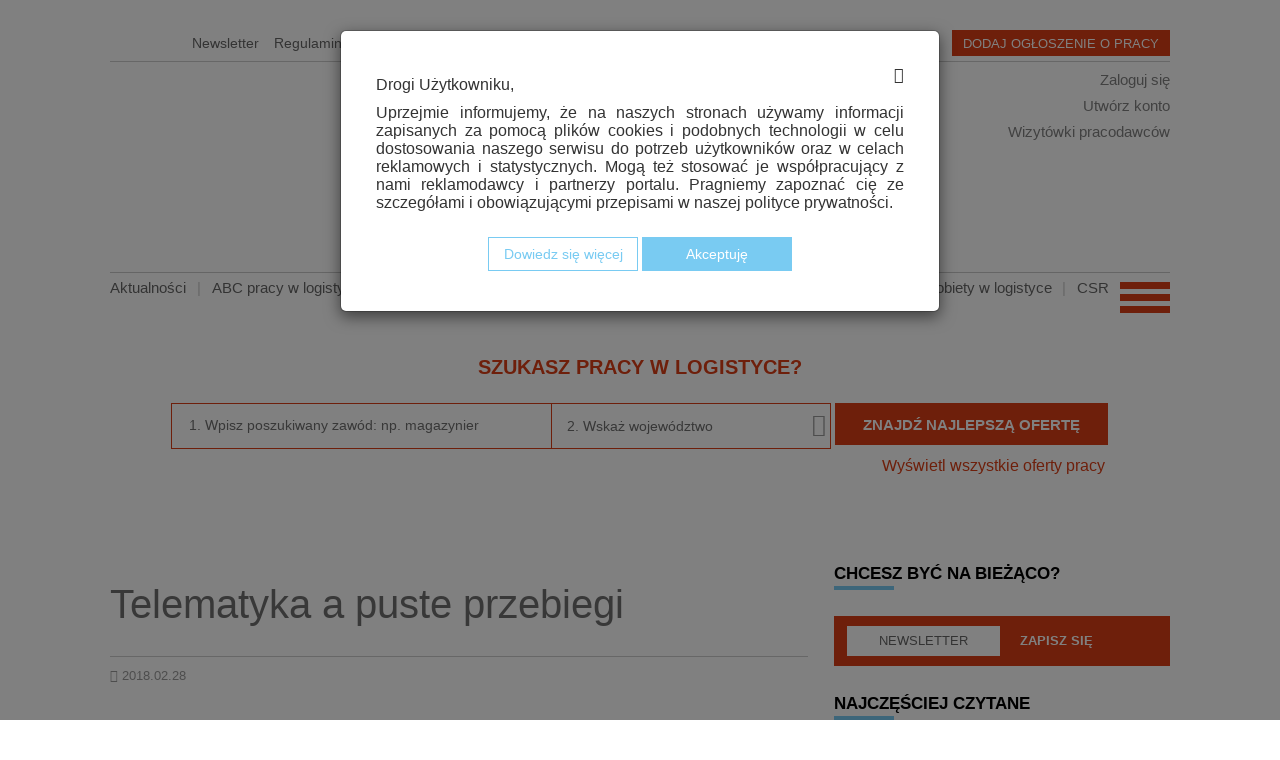

--- FILE ---
content_type: text/html; charset=utf-8
request_url: https://www.pracujwlogistyce.pl/narzedzia-pracy/22-narzedzia-pracy/6237-telematyka-a-puste-przebiegi
body_size: 9594
content:

<!DOCTYPE html>
<html lang="pl-pl" dir="ltr"
	  class='com_content view-article itemid-101 home j31 mm-hover'>

<head>
	<base href="https://www.pracujwlogistyce.pl/narzedzia-pracy/22-narzedzia-pracy/6237-telematyka-a-puste-przebiegi" />
	<meta http-equiv="content-type" content="text/html; charset=utf-8" />
	<meta name="keywords" content="praca w logistyce, pracuj w logistyce, ogłoszenia, praca, ogłoszenia o pracy, praca w transporcie, praca w spedycji, praca w TSL, branża TSL, praktyki, praktyki w TSL" />
	<meta name="author" content="Administrator" />
	<meta name="description" content="Praca w logistyce, praca w spedycji, praca w transporcie, praca w TSL, ogłoszenia, informacje o rynku pracy w logistyce, aktualności, aktywny serwis o pracy i zarządzaniu zasobami ludzkimi " />
	<title>Telematyka a puste przebiegi</title>
	<link href="/templatest3_bs3_blank/favicon.ico" rel="shortcut icon" type="image/vnd.microsoft.icon" />
	<link href="/t3-assets/css/css-c8f68-17761.css" rel="stylesheet" type="text/css" media="all" />
	<link href="/t3-assets/css/css-d1974-17762.css" rel="stylesheet" type="text/css" media="all" />
	<script type="application/json" class="joomla-script-options new">{"csrf.token":"5c6a87012eebcfe2eb3f19945ce9b758","system.paths":{"root":"","base":""}}</script>
	<script src="/t3-assets/js/js-9b462-39558.js" type="text/javascript"></script>
	<script src="/t3-assets/js/js-ad8f7-07126.js" type="text/javascript"></script>
	<script type="text/javascript">
jQuery(window).on('load',  function() {
				new JCaption('img.caption');
			});jQuery(function($){ initTooltips(); $("body").on("subform-row-add", initTooltips); function initTooltips (event, container) { container = container || document;$(container).find(".hasTooltip").tooltip({"html": true,"container": "body"});} });
	</script>

	
<!-- META FOR IOS & HANDHELD -->
	<meta name="viewport" content="width=device-width, initial-scale=1.0, maximum-scale=1.0, user-scalable=no"/>
	<style type="text/stylesheet">
		@-webkit-viewport   { width: device-width; }
		@-moz-viewport      { width: device-width; }
		@-ms-viewport       { width: device-width; }
		@-o-viewport        { width: device-width; }
		@viewport           { width: device-width; }
	</style>
	<script type="text/javascript">
		//<![CDATA[
		if (navigator.userAgent.match(/IEMobile\/10\.0/)) {
			var msViewportStyle = document.createElement("style");
			msViewportStyle.appendChild(
				document.createTextNode("@-ms-viewport{width:auto!important}")
			);
			document.getElementsByTagName("head")[0].appendChild(msViewportStyle);
		}
		//]]>
	</script>
<meta name="HandheldFriendly" content="true"/>
<meta name="apple-mobile-web-app-capable" content="YES"/>
<!-- //META FOR IOS & HANDHELD -->





<!-- You can add Google Analytics here or use T3 Injection feature -->
<script type="text/javascript">

  var _gaq = _gaq || [];
  _gaq.push(['_setAccount', 'UA-23943648-1']);
  _gaq.push(['_trackPageview']);

  (function() {
    var ga = document.createElement('script'); ga.type = 'text/javascript'; ga.async = true;
    ga.src = ('https:' == document.location.protocol ? 'https://ssl' : 'http://www') + '.google-analytics.com/ga.js';
    var s = document.getElementsByTagName('script')[0]; s.parentNode.insertBefore(ga, s);
  })();

</script>



</head>

<body>

  
<div class="container no-padding">
			<!-- COOKIE INFO -->
		<div class="cookie-info ">
			<div id="cookie-div" class="modal fade cookie-info-modal">
	<div class="modal-dialog">
		<div class="modal-content">
			<div class="modal-body">
                <div class="cookie-info-wrapper">
                    <div class="left cookie-info-message">Drogi Użytkowniku,</div><div class="right hand" onclick="hideCookieInfo()"><i class="fa fa-times"></i></div>
                    <div class="clear"></div>
                    <div class="cookie-info-message">Uprzejmie informujemy, że na naszych stronach używamy informacji zapisanych za pomocą plików cookies i podobnych technologii w celu dostosowania naszego serwisu do potrzeb użytkowników oraz w celach reklamowych i statystycznych. Mogą też stosować je współpracujący z nami reklamodawcy i partnerzy portalu. Pragniemy zapoznać cię ze szczegółami i obowiązującymi przepisami w naszej polityce prywatności.</div>                    
                    <div class="cookie-info-buttons">
                    	<button class="cookie-info-button button subbutton btn cookie-info-button-negative" type="button" onclick="location='./stronaglowna/polityka-prywatnosci'">Dowiedz się więcej</button>
                    	<button class="cookie-info-button button subbutton btn" type="button" onclick="setCookieInfo()">Akceptuję</button>
                    </div>    
                </div>
            </div>
        </div>
   	</div>
</div>

	<script type="text/javascript">
				function setCookieInfo() {
					//jQuery.get('?option=com_employer&amp;view=toolbox', function(data) { jQuery('.cookie-info-wrapper').hide(); });
					jQuery.get('?option=com_employer&view=toolbox', function(data) { jQuery("#cookie-div").modal('hide'); });
				}

				function hideCookieInfo() {
					//jQuery('.cookie-info-wrapper').hide();
					jQuery("#cookie-div").modal('hide');
				}

				jQuery(document).ready(function(){
					jQuery("#cookie-div").modal('show');
				});
	</script>	

		</div>
		<!-- //COOKIE INFO -->
					
</div>


  
<div class="container no-padding head-wrapper">
	<div class="head-search-social-buttons">
		<div class="head-search-social">
			<div class="pwl-channels hidden-xs">

				<div>

					<div onclick="window.open('https://www.facebook.com/PracaLogistyka', 'facebook')"></div>

					<div onclick="window.open('https://www.linkedin.com/company/37061717', 'linkedin')"></div>

					<div><a href="/newsletter">Newsletter</a></div>

					<div><a href="/stronaglowna/regulaminportalu">Regulamin</a></div>

					<div><a href="/kontakt">Kontakt</a></div>

					<div>
						
						<span class="fa fa-search"></span>
						
						<form method="post" action="https://www.pracujwlogistyce.pl/">
						
							<input maxlength="150" placeholder="Szukaj" name="searchword" />
					
							<input type="hidden" value="search" name="task" />

							<input type="hidden" value="com_search" name="option" />
							
							<input type="hidden" value="101" name="Itemid" />

						</form>
					
					</div>

				</div>			

			</div>
		</div>
		<div class="head-search-buttons">

		
		
				<div onclick="location='https://www.pracujwlogistyce.pl/szukampracownika/zalogujsie'">Dodaj ogłoszenie o pracy</div>
			
		
		</div>
	</div>

	<div class="clear"></div>

	
	<div class="head-search-links hidden-xs">
	
		<div onclick="location='https://www.pracujwlogistyce.pl/szukampracownika/zalogujsie'">Zaloguj się</div>

		<div class="clear"></div>

		<div onclick="location='https://www.pracujwlogistyce.pl/szukampracownika/zalozkonto?view=employerregistration'">Utwórz konto</div>

		<div class="clear"></div>

		<div onclick="location='https://www.pracujwlogistyce.pl/wizytowki-pracodawcow?view=list'">Wizytówki pracodawców</div>

	</div>

	
	<div class="clear"></div>
			
					
</div>

  
  
<!-- MAIN NAVIGATION -->
<div class="container no-padding">
			<div class="mainnav ">
			<div class="hidden-xs" id="menu">
	<div class="menu-major-wrapper no-padding">
		<div class="col-xs-12 menu-major-logo" onclick="location='http://www.pracujwlogistyce.pl/'"></div>
		<div class="col-xs-12 menu-major-title">wszystko o rynku usług i pracy w logistyce</div>
		<div class="menu-major no-padding">			
			<div class="menu-major-item menu-major-item-one-line menu-major-item-first"><a href="/szukaminformacji/wszystkie-artykuly">Aktualności</a></div>
			<div class="menu-major-item menu-major-item-separator">|</div>
			<div class="menu-major-item menu-major-item-one-line"><a href="/szukaminformacji/abc-zawodow-tsl">ABC pracy w logistyce</a></div>
			<div class="menu-major-item menu-major-item-separator">|</div>
			<div class="menu-major-item menu-major-item-one-line"><a href="/szukaminformacji/opinie-komentarze">Komentarze / Opinie</a></div>
			<div class="menu-major-item menu-major-item-separator">|</div>
			<div class="menu-major-item menu-major-item-one-line"><a href="/szukaminformacji/wywiadydebaty">Wywiady</a></div>
			<div class="menu-major-item menu-major-item-separator">|</div>
			<div class="menu-major-item menu-major-item-one-line"><a href="/szukaminformacji/raporty">Raporty</a></div>
			<div class="menu-major-item menu-major-item-separator">|</div>
			<div class="menu-major-item menu-major-item-one-line"><a href="/szukaminformacji/okiem-rekrutera">Okiem rekrutera</a></div>
			<div class="menu-major-item menu-major-item-separator">|</div>
			<div class="menu-major-item menu-major-item-one-line"><a href="/szukaminformacji/poradnikexperta-artykuly">Poradnik</a></div>
			<div class="menu-major-item menu-major-item-separator">|</div>
			<div class="menu-major-item menu-major-item-one-line"><a href="/szukaminformacji/kobiety-w-logistyce">Kobiety w logistyce</a></div>
			<div class="menu-major-item menu-major-item-separator">|</div>
			<div class="menu-major-item menu-major-item-one-line"><a href="/szukaminformacji/csr">CSR</a></div>
			<div class="menu-major-item menu-major-item-one-line menu-major-item-buttons" id="menu-button" onclick="openMenu()">
				<div></div>
				<div></div>
				<div></div>
			</div>
			<div class="clear"></div>
		</div>
	</div>	
</div>

<div>
	<div class="col-xs-1 hidden-lg hidden-md hidden-sm"></div>
	<div class="col-xs-8 hidden-lg hidden-md hidden-sm menu-major-logo" onclick="location='http://www.pracujwlogistyce.pl/'"></div>
	<div class="col-xs-2 hidden-lg hidden-md hidden-sm menu-major-item-buttons" onclick="openMenu()">		
    	<div></div>
    	<div></div>
    	<div></div>		
	</div>
	<div class="col-xs-1 hidden-lg hidden-md hidden-sm"></div>
</div>
<div class="clear"></div>
<div class="hidden-xs" id="menu-minor">
	<div class="menu-minor no-padding">	
		<div class="menu-minor-item hidden-lg hidden-md hidden-sm"><a href="/stronaglowna/regulaminportalu">Regulamin</a></div>
		<div class="menu-minor-item hidden-lg hidden-md hidden-sm"><a href="/kontakt">Kontakt</a></div>
		<div class="menu-minor-item hidden-lg hidden-md hidden-sm"><a href="/onas">Współpraca</a></div>	
		<div class="menu-minor-item hidden-lg hidden-md hidden-sm"><a href="/szukaminformacji/kalendarium">Kalendarium</a></div>
		<div class="menu-minor-item hidden-lg hidden-md hidden-sm"><a href="/wizytowki-pracodawcow">Pracodawcy</a></div>
		<div class="menu-minor-item"><a href="/szukaminformacji/oplaty-drogowe-w-europie">Opłaty drogowe</a></div>
		<div class="menu-minor-item"><a href="/szukaminformacji/personalia">Personalia</a></div>
		<div class="menu-minor-item"><a href="/szukaminformacji/firmy-tsl">Polskie firmy TSL</a></div>
		<div class="menu-minor-item"><a href="/szukaminformacji/kody-kreskowe">Kody Kreskowe</a></div>		
		<div class="menu-minor-item"><a href="/szukaminformacji/narzedzia-pracy">Technologie</a></div>		
		<div class="menu-minor-item"><a href="/szukaminformacji/zakupy">Zakupy</a></div>
		<div class="menu-minor-item"><a href="/szukaminformacji/wszystkie-artykuly">Wszystkie</a></div>
	</div>
</div>
						
		</div>		
					
</div>
<!-- //MAIN NAVIGATION -->

  

  	
<div class="container container-xs no-padding">
			<!-- JOB-SEARCH -->
		<div class="job-search ">
			



<div class="job-search-header">szukasz pracy w logistyce?</div>
<!--<div class="job-search-subheader">Mamy dla Ciebie <span class="meter meter-1"></span> ofertę pracy, wystarczy że:</div>-->
<div class="job-search-form">
	<form id="frm_search_j" method="post" action="/wyszukajofertepracy?view=jobs">
		<div class="job-search-form-keyword"><input maxlength="150" placeholder="1. Wpisz poszukiwany zawód: np. magazynier" id="job_keyword" name="job_keyword" /></div>
		<div class="job-search-form-localization">
			<select name="job_localization_id" id="job_localization_id">
				<option value="-1">2. Wskaż województwo</option>
				                       <option value="18" >
                          cała Polska                      </option>
	                                   <option value="1" >
                          dolnośląskie                      </option>
	                                   <option value="2" >
                          kujawsko-pomorskie                      </option>
	                                   <option value="3" >
                          łódzkie                      </option>
	                                   <option value="4" >
                          lubelskie                      </option>
	                                   <option value="5" >
                          lubuskie                      </option>
	                                   <option value="6" >
                          małopolskie                      </option>
	                                   <option value="7" >
                          mazowieckie                      </option>
	                                   <option value="8" >
                          opolskie                      </option>
	                                   <option value="9" >
                          podkarpackie                      </option>
	                                   <option value="10" >
                          podlaskie                      </option>
	                                   <option value="11" >
                          pomorskie                      </option>
	                                   <option value="12" >
                          śląskie                      </option>
	                                   <option value="13" >
                          świętokrzyskie                      </option>
	                                   <option value="14" >
                          warmińsko-mazurskie                      </option>
	                                   <option value="17" >
                          wielkopolskie                      </option>
	                                   <option value="15" >
                          zachodniopomorskie                      </option>
	                                   <option value="16" >
                          zagranica                      </option>
	             				
			</select>
		</div>
		<div class="job-search-form-button"><button type="submit">znajdź najlepszą ofertę</button></div>
		<div class="clear"></div>
		<div>
			<input type="hidden" id="job_service_category_id" name="job_service_category_id" />
			<input type="hidden" id="job_job_type_id" name="job_job_type_id" />
		</div>
	</form>
	
</div>
<div class="week-offer-more">
	<div>
		<a href="https://www.pracujwlogistyce.pl/wyszukajofertepracy?view=jobs">Wyświetl wszystkie oferty pracy</a>
	</div>
</div>
<!--<div class="job-search-notice">Możesz również wyświetlić wszystkie, <span onclick="document.getElementById('job_keyword').value = ''; document.getElementById('job_service_category_id').value = '-1'; document.getElementById('job_job_type_id').value = '-1'; document.getElementById('job_localization_id').value = '-1'; document.getElementById('frm_search_j').submit();">aktualne oferty pracy</span></div>-->

<script type="text/javascript">
	jQuery(document).ready(function() {
	 		jQuery("#job_localization_id").select2({
			minimumResultsForSearch: Infinity
		});

	  	jQuery('b[role="presentation"]').hide();
	  	jQuery('.select2-selection__arrow').append('<i class="fa fa-angle-down"></i>');
	});	
</script>
		</div>
		<!-- //JOB-SEARCH -->
	</div>
	
	
<div class="container container-xs no-padding">
			<!-- WEEK-OFFER -->
		<div class="week-offer ">
			
		</div>
		<!-- //WEEK-OFFER -->
	</div>


<div class="container no-padding ">
	</div>
	

<div id="t3-mainbody" class="container t3-mainbody no-padding">
	<div>
		
		<!-- MAIN CONTENT -->		
		<div id="t3-content" class="t3-content col-xs-12 col-sm-12 col-md-12 col-lg-12 no-padding">
									
			﻿

<div class="item-page clearfix">


<!-- Article -->
<article itemscope itemtype="http://schema.org/Article">
	<meta itemprop="inLanguage" content="pl-PL" />

		
<header class="article-header clearfix">
	<h1 class="article-title" itemprop="name">
					Telematyka a puste przebiegi			<meta itemprop="url" content="https://www.pracujwlogistyce.pl/22-narzedzia-pracy/6237-telematyka-a-puste-przebiegi" />
			</h1>

			</header>

<div class="border-bottom"></div>

<!-- Aside -->
<aside class="article-aside clearfix">
      	<dl class="article-info  muted">

		
			<dt class="article-info-term">
													Szczegóły							</dt>

			
			
			
										<dd class="published hasTooltip" title="Opublikowano: ">
				<i class="fa fa-calendar"></i>
				<time datetime="2018-02-28T12:10:22+01:00" itemprop="datePublished">
					2018.02.28          <meta  itemprop="datePublished" content="2018-02-28T12:10:22+01:00" />
          <meta  itemprop="dateModified" content="2018-02-28T12:10:22+01:00" />
				</time>
			</dd>
					
					
			
						</dl>
    
  </aside>  
<!-- //Aside -->



	
	

	

	
	
	<section class="article-content clearfix" itemprop="articleBody">
		
<p>Puste przebiegi to odwieczny problem branży transportowej. Według danych statystycznych GUS („Transport - wyniki działalności w 2016 r.), stanowią one 33 proc. wszystkich przejazdów w Polsce oraz 15 proc. przejazdów międzynarodowych. Ja można je ograniczyć?</p>
<p><img src="/images/auto_myto_UK.jpg" width="680" /></p>
<p style="text-align: justify;">Metodą, jeszcze do niedawna uznawaną za jedną ze skuteczniejszych w redukcji tzw. pustych przebiegów, było korzystanie z giełd transportowych. Umożliwiały one szybkie znalezienie dodatkowego ładunku, nawet przy niedużych odległościach, pominięcie pośredników, a także pozyskanie nowych partnerów biznesowych. - Obecnie, z giełd transportowych korzystają najczęściej firmy posiadające flotę do 20 pojazdów. Głównym kryterium wyboru na aukcjach jest oczywiście cena za kilometr, co doprowadziło do tzw. „wojny cenowej”. W efekcie, część przedsiębiorców, zamiast realizować nierentowne frachty, wybiera przestój bądź przejazdy bez załadunku, tak by dojechać do zlecenia, na którym są w stanie zarobić znacznie więcej – twierdzi Kamil Korbuszewski z GBOX. <br /><br />W raz z rosnącą konkurencją i rosnącymi firmami transportowaymi, na znaczeniu zaczęła zyskiwać telematyka oraz systemy do zarządzania transportem (tzw. TMS). Dzięki zastosowaniu nowoczesnych technologii, przewoźnicy otrzymują precyzyjne dane o wykorzystaniu swojej floty. Informacje te pochodzą bezpośrednio z użytkowanych pojazdów, dzięki czemu przedsiębiorcy mają wiedzę o każdej zainwestowanej „złotówce”, każdym przejechanym kilometrze i każdej kropli spalonego paliwa. Jak twierdzą twórcy takich systemów, telematyka pozwala na redukcję przestojów bądź pustych przebiegów już na etapie planowania, zanim kierowca wyruszy w długą, międzynarodową trasę. Z badania przeprowadzonego wśród użytkowników systemu telematycznego GBOX Light oraz GBOX Assist, blisko 20 proc. przedsiębiorców wskazało, że wdrożenie tych rozwiązań pozwoliło na redukcję ponad połowy przejazdów bez ładunku. - Dzięki podglądowi na całą flotę na mapie online, spedytorzy mogą efektywnie wykorzystywać pojazdy, planując trasy z uwzględnieniem realnych informacji i redukując „puste kilometry”. To również narzędzie analityczne, dzięki któremu weryfikując historię, przedsiębiorca może policzyć, ile kosztowały go przejazdy bez ładunku w danym okresie rozliczeniowym i od razu podjąć kroki, by wyeliminować takie sytuacje w przyszłości – wylicza Korbuszewski. <br /><br />Korzystanie z nowoczesnych urządzeń telematycznych może przynieść nie tylko korzyści finansowe dla przewoźnika, ale także istotnie wpłynąć na zmniejszenie zanieczyszczenia powietrza. Jak pokazują wyniki badania GBOX, ponad połowa firm korzystających z telematyki zauważa mniejsze zużycie paliwa, nawet do 30 proc. rocznie.</p>
<p style="text-align: justify;">(red./źr. GBOX)</p>	</section>

  <!-- footer -->
    <!-- //footer -->

	
	
	
</article>
<!-- //Article -->


</div>
			
<div class="container no-padding">
	<div class="pwl-share-wrapper">
		<div class="pwl-share">
				<div onclick="window.open(
								'\/\/www.facebook.com/sharer/sharer.php?u='+
								encodeURIComponent(location.href),
								'share-dialog','height='+Math.min(436, screen.availHeight)+
								',width='+Math.min(626, screen.availWidth)+
								',left='+Math.max(0, ((document.documentElement.clientWidth - 626)/2 + window.screenX))+
								',top='+Math.max(0, ((document.documentElement.clientHeight - 436)/2 + window.screenY)));
								return false;"></div>
				<div onclick="window.open(
								'\/\/www.linkedin.com\/shareArticle?url='+encodeURIComponent(location.href),
								'share-dialog',
								'height='+Math.min(436, screen.availHeight)+
								',width='+Math.min(626, screen.availWidth)+
								',left='+Math.max(0, ((document.documentElement.clientWidth - 626)/2 + window.screenX))+
								',top='+Math.max(0, ((document.documentElement.clientHeight - 436)/2 + window.screenY)));
								return false;"></div>		
				<div onclick='mailTo()'></div>
			</div>
		</div>
	<div class="clear"></div>
</div>

<script type="text/javascript">
	function mailTo() {
		var subject = jQuery('h1').first().text();
		if (subject.length == 0) {
			subject = jQuery('.offer_place_row').first().text();			
		}
		window.location = 'mailto:?subject=' + subject;
		return false;
	}
</script>



		</div>
		<!-- //MAIN CONTENT -->

		<!-- SIDEBAR RIGHT -->						
		<div class="sidebar t3-sidebar t3-sidebar-right col-xs-12 col-sm-4 col-sm-pull-8 col-md-4 col-md-pull-8 no-padding">		
			
<div class="section-header container-xs">Chcesz być na bieżąco?</div><div class="section-header-line spacer-left-xs"></div><div class="clear"></div>
<nav class="newsletter">	
    <div class="acymailing_module">
    	<div class="acymailing_fulldiv">
    		<form action="https://www.pracujwlogistyce.pl/newsletter"
    			onsubmit="return validateEmail('user_email_formAcymailingMain')"
    			method="post" name="formAcymailingMain" id="formAcymailingMain">
    			<div class="acymailing_module_form">
    				<table class="acymailing_form">
    					<tbody>
    						<tr>
    							<td class="acyfield_email acy_requiredField">
    								<input id="user_email_formAcymailingMain" name="user_email_formAcymailingMain"
    									onfocus="if(this.value == 'NEWSLETTER') this.value = '';"
    									onblur="if(this.value=='') this.value='NEWSLETTER';"
    									class="inputbox" style="width: 100%"
    									value="NEWSLETTER" title="NEWSLETTER" type="text" />
    							</td>
    							<td class="acysubbuttons">
    								<input
    									class="button subbutton btn btn-primary" value="ZAPISZ SIĘ"
    									name="Submit"
    									onclick="try{ return validateEmail('user_email_formAcymailingMain'); }catch(err){alert('The form could not be submitted '+err);return false;}"
    									type="submit" />
    							</td>
    						</tr>
    					</tbody>
    				</table>
    			</div>
    		</form>
    	</div>
    </div>
</nav><div class="section-header container-xs">najczęściej czytane</div><div class="section-header-line spacer-left-xs"></div><div class="clear"></div><div class="section-header-separator"></div><div class="news most-read-news"><div onclick="location='/19-najczesciej-czytane/9546-niecale-40-firm-planuje-podwyzki-po-nowym-roku'" class="news-image most-read-image" style="background-image: url('https://www.pracujwlogistyce.pl/images/pracownicy_generacje.jpg')"></div><div onclick="location='/19-najczesciej-czytane/9546-niecale-40-firm-planuje-podwyzki-po-nowym-roku'" class="news-intro most-read-intro">Niecałe 40% firm planuje podwyżki po Nowym Roku</div><div class="clear"></div></div><div class="news most-read-news"><div onclick="location='/19-najczesciej-czytane/9539-grupa-inpost-bije-rekordy-w-wolumenach-i-przychodach-w-iii-kw-2025-roku'" class="news-image most-read-image" style="background-image: url('https://www.pracujwlogistyce.pl/images/inpost_sam.jpg')"></div><div onclick="location='/19-najczesciej-czytane/9539-grupa-inpost-bije-rekordy-w-wolumenach-i-przychodach-w-iii-kw-2025-roku'" class="news-intro most-read-intro">Grupa InPost bije rekordy w wolumenach i przychodach w III kw. 2025 roku</div><div class="clear"></div></div><div class="news most-read-news"><div onclick="location='/19-najczesciej-czytane/9534-w-poszukiwaniu-lepszych-perspektyw-miedzy-emigracja-a-powrotem-do-kraju'" class="news-image most-read-image" style="background-image: url('https://www.pracujwlogistyce.pl/images/pracownik_gen_z.jpg')"></div><div onclick="location='/19-najczesciej-czytane/9534-w-poszukiwaniu-lepszych-perspektyw-miedzy-emigracja-a-powrotem-do-kraju'" class="news-intro most-read-intro">W poszukiwaniu lepszych perspektyw – między emigracją a powrotem do kraju?!</div><div class="clear"></div></div><div class="news most-read-news"><div onclick="location='/19-najczesciej-czytane/9533-czas-to-pieniadz-7-na-10-przewoznikow-zmaga-sie-z-karami-umownymi'" class="news-image most-read-image" style="background-image: url('https://www.pracujwlogistyce.pl/images/kierowca_22.jpg')"></div><div onclick="location='/19-najczesciej-czytane/9533-czas-to-pieniadz-7-na-10-przewoznikow-zmaga-sie-z-karami-umownymi'" class="news-intro most-read-intro">Czas to pieniądz - 7 na 10 przewoźników zmaga się z karami umownymi </div><div class="clear"></div></div><div class="clear"></div>
<div style="display:none"><a href="http://www.joomlaxtc.com">JoomlaXTC News - Copyright Monev Software LLC</a></div> 			
		</div>				
		<!-- //SIDEBAR RIGHT -->		

	</div>
</div> 


<div class="container no-padding pwl-worth-wrapper">
	<div class="pwl-worth-reading">		
		<div class="pwl-featured-module">
		<!-- WORTH READING -->
		<div class="section-header container-xs">warto przeczytać</div><div class="section-header-line spacer-left-xs"></div><div class="clear"></div><div class="section-header-separator"></div><div class="news worth-reading-news"><div onclick="location='/11-tydzien-1/9547-osoby-z-niepelnosprawnosciami-wciaz-na-marginesie-rynku-pracy'" class="news-image worth-reading-image" style="background-image: url('https://www.pracujwlogistyce.pl/images/pracownik_niepelnosprawny.jpg')"></div><div onclick="location='/11-tydzien-1/9547-osoby-z-niepelnosprawnosciami-wciaz-na-marginesie-rynku-pracy'" class="news-intro worth-reading-intro">Osoby z niepełnosprawnościami wciąż na marginesie rynku pracy</div><div class="clear"></div></div><div class="news-spacer worth-reading-spacer"></div><div class="news worth-reading-news"><div onclick="location='/11-tydzien-1/9541-ceva-rozszerza-partnerstwo-z-ferrari-jako-premium-partner-scuderia-ferrari-hp-i-ferrari-hypercar'" class="news-image worth-reading-image" style="background-image: url('https://www.pracujwlogistyce.pl/images/ceva_ferrari26.jpg')"></div><div onclick="location='/11-tydzien-1/9541-ceva-rozszerza-partnerstwo-z-ferrari-jako-premium-partner-scuderia-ferrari-hp-i-ferrari-hypercar'" class="news-intro worth-reading-intro">CEVA rozszerza partnerstwo z Ferrari jako Premium Partner Scuderia Ferrari HP i Ferrari Hypercar</div><div class="clear"></div></div><div class="clear"></div><div class="news worth-reading-news"><div onclick="location='/11-tydzien-1/9535-logwin-z-nowym-oddzialem-logistycznym-w-polsce'" class="news-image worth-reading-image" style="background-image: url('https://www.pracujwlogistyce.pl/images/logwin_poland.jpg')"></div><div onclick="location='/11-tydzien-1/9535-logwin-z-nowym-oddzialem-logistycznym-w-polsce'" class="news-intro worth-reading-intro">Logwin z nowym oddziałem logistycznym w Polsce </div><div class="clear"></div></div><div class="news-spacer worth-reading-spacer"></div><div class="news worth-reading-news"><div onclick="location='/11-tydzien-1/9530-lpp-logistics-robotyzuje-magazyny-e-commerce'" class="news-image worth-reading-image" style="background-image: url('https://www.pracujwlogistyce.pl/images/lpp_roboty.jpg')"></div><div onclick="location='/11-tydzien-1/9530-lpp-logistics-robotyzuje-magazyny-e-commerce'" class="news-intro worth-reading-intro">LPP Logistics robotyzuje magazyny e-commerce </div><div class="clear"></div></div><div class="clear"></div><div class="news worth-reading-news"><div onclick="location='/11-tydzien-1/9529-renault-trucks-prezentuje-elektryczne-ciezarowki-o-zasiegu-600-km'" class="news-image worth-reading-image" style="background-image: url('https://www.pracujwlogistyce.pl/images/renault_trucks_elektryk.jpg')"></div><div onclick="location='/11-tydzien-1/9529-renault-trucks-prezentuje-elektryczne-ciezarowki-o-zasiegu-600-km'" class="news-intro worth-reading-intro">Renault Trucks prezentuje elektryczne ciężarówki o zasięgu 600 km</div><div class="clear"></div></div><div class="news-spacer worth-reading-spacer"></div><div class="news worth-reading-news"><div onclick="location='/11-tydzien-1/9527-dofinansowanie-do-tachografow-przeznaczono-na-to-320-mln-zl-z-kpo'" class="news-image worth-reading-image" style="background-image: url('https://www.pracujwlogistyce.pl/images/auto_myto_UK.jpg')"></div><div onclick="location='/11-tydzien-1/9527-dofinansowanie-do-tachografow-przeznaczono-na-to-320-mln-zl-z-kpo'" class="news-intro worth-reading-intro">Dofinansowanie do tachografów -przeznaczono na to 320 mln zł z KPO</div><div class="clear"></div></div><div class="clear"></div><div class="news-right-more" onclick='location="./szukaminformacji/wszystkie-artykuly"'>Zobacz wszystkie</div>
<div style="display:none"><a href="http://www.joomlaxtc.com">JoomlaXTC News - Copyright Monev Software LLC</a></div>
		<!-- //WORTH READING -->
		</div>		
		<div>
		<div class="section-header container-xs">czy wiedziałeś, że...</div><div class="section-header-line spacer-left-xs"></div><div class="clear"></div>
		<div class="section-header-separator"></div>
		<!-- KNOWLEDGE -->
		
<div class="news-scroller">	
	<div>	
				
			<div class="news-scroller-item">PKB Polski do 2030 roku mógłby być o 9% wyższy, gdyby zawodowy potencjał kobiet został lepiej wykorzystany. To równowartość prawie 300 mld złotych rocznie. Według badań McKinsey, większa liczba kobiet na stanowiskach kierowniczych skutkuje lepszymi wynikami finansowymi firm, które mają aż o 26 proc. większe szanse na wyższe zyski.</div><div class="news-scroller-item">Suma przeładunków portów polskich w pierwszym półroczu 2025 roku wyniosła 68 462,7 tys. ton, tj. o 1,05% więcej niż w analogicznym okresie 2024 roku (+708,1 tys. ton) - podaje Actia Forum na podstawie danych z zarządów portów. Polskie porty spadki zanotowały w czterech grupach ładunkowych: węgiel i koks (-8,22%), zboże (-33,09%), drewno (-0,09%) oraz paliwa (-1,50%). W pozostałych kategoriach obserwowane były wzrosty: inne masowe (+16,42%), drobnica (+9,60%), ruda (+45,66%). </div><div class="news-scroller-item">W pierwszej połowie 2025 r. rynek nieruchomości logistycznych w Polsce utrzymał stabilny wzrost. Całkowite zasoby zwiększyły się  o 7% r/r do poziomu 36,03 mln mkw. mimo obserwowanego trendu spadkowego w nowej podaży (1,15 mln mkw.; -30% r/r) i ostrożniejszego podejścia deweloperów do startu nowych projektów (1,47 mln mkw.; -26% r/r). Obserwowana jest stabilizacja stawek czynszów ofertowych. Pomimo niepewności makroekonomicznej sektor pozostaje jednym z najatrakcyjniejszych dla inwestorów - za AXI IMMO.</div><div class="news-scroller-item news-scroller-item-last">UE wprowadza nowe przepisy dotyczące przejrzystości płac, które mają obowiązywać od 7 czerwca 2026 r. Firmy o zatrudnieniu ponad 50 osób będą musiały udostępniać dane o wynagrodzeniach. </div>		
			</div>				
</div>


		<!-- //KNOWLEDGE -->			
		</div>		
	</div>
	<div style="display: none">
		
	</div>
	<div class="clear"></div>
</div>

  

  <div class="container no-padding">
	</div>
	

  
<div class="container no-padding">
			<!-- FOOTER -->
		<footer class="footer container">
		
	<div class="footer-items col-lg-12 col-md-12 col-sm12 col-xs-12 hidden-xs">

		<div><a href="/onas">Współpraca</a></div>
		
		<div class="footer-item-separator">|</div>
		
		<div><a href="/kontakt">Kontakt</a></div>
		
		<div class="footer-item-separator">|</div>
		
		<div><a href="/stronaglowna/regulaminportalu">Regulamin serwisu</a></div>
		
		<div class="footer-item-separator">|</div>
		
		<div><a href="/stronaglowna/polityka-prywatnosci">Polityka prywatności</a></div>
	
	</div>

	<div class="footer-items hidden-sm hidden-md hidden-lg col-xs-12">

		<div>

			<div><a href="/onas">Współpraca</a></div>
			
			<div class="footer-item-separator">|</div>
			
			<div><a href="/kontakt">Kontakt</a></div>		

		</div>

		<br />

		<div>
		
			<div><a href="/stronaglowna/regulaminportalu">Regulamin serwisu</a></div>
			
			<div class="footer-item-separator">|</div>
			
			<div><a href="/stronaglowna/polityka-prywatnosci">Polityka prywatności</a></div>

		</div>
	
	</div>
	
	<div class="logo col-lg-12 col-md-12 col-sm12 col-xs-12"></div>
	
	<div class="copyright col-lg-12 col-md-12 col-sm12 col-xs-12">Copyright &copy; 2022 PWL Sp. z o.o.</div>
	
</footer>


		<!-- //FOOTER -->
					
</div>


</body>

</html>